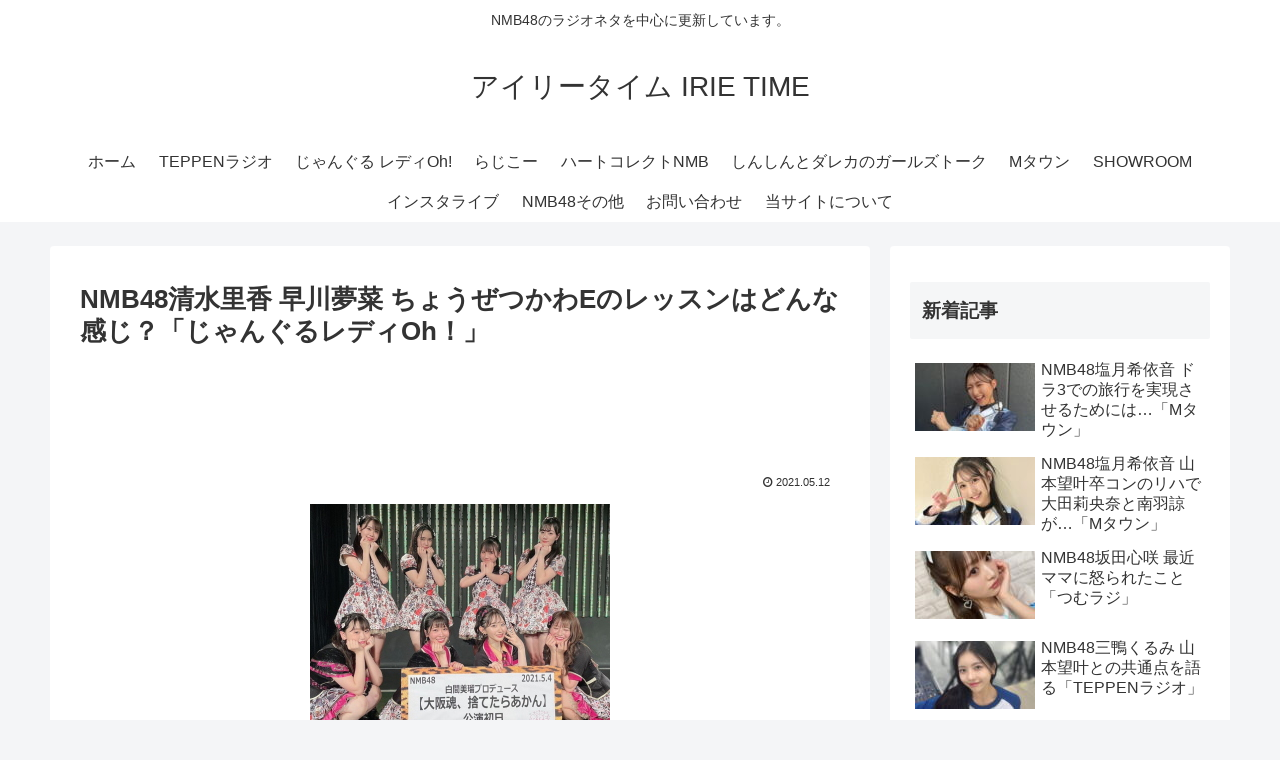

--- FILE ---
content_type: text/html; charset=utf-8
request_url: https://www.google.com/recaptcha/api2/aframe
body_size: 269
content:
<!DOCTYPE HTML><html><head><meta http-equiv="content-type" content="text/html; charset=UTF-8"></head><body><script nonce="gXBBVw7vcrOjxLI1QzGlwg">/** Anti-fraud and anti-abuse applications only. See google.com/recaptcha */ try{var clients={'sodar':'https://pagead2.googlesyndication.com/pagead/sodar?'};window.addEventListener("message",function(a){try{if(a.source===window.parent){var b=JSON.parse(a.data);var c=clients[b['id']];if(c){var d=document.createElement('img');d.src=c+b['params']+'&rc='+(localStorage.getItem("rc::a")?sessionStorage.getItem("rc::b"):"");window.document.body.appendChild(d);sessionStorage.setItem("rc::e",parseInt(sessionStorage.getItem("rc::e")||0)+1);localStorage.setItem("rc::h",'1769570290216');}}}catch(b){}});window.parent.postMessage("_grecaptcha_ready", "*");}catch(b){}</script></body></html>

--- FILE ---
content_type: text/javascript
request_url: https://accaii.com/init
body_size: 161
content:
typeof window.accaii.init==='function'?window.accaii.init('719f10192ca51c44'):0;

--- FILE ---
content_type: text/javascript; charset=utf-8
request_url: https://accaii.com/irietime/script?ck1=0&xno=719f10192ca51c44&tz=0&scr=1280.720.24&inw=1280&dpr=1&ori=0&tch=0&geo=1&nav=Mozilla%2F5.0%20(Macintosh%3B%20Intel%20Mac%20OS%20X%2010_15_7)%20AppleWebKit%2F537.36%20(KHTML%2C%20like%20Gecko)%20Chrome%2F131.0.0.0%20Safari%2F537.36%3B%20ClaudeBot%2F1.0%3B%20%2Bclaudebot%40anthropic.com)&url=https%3A%2F%2Firietime.exp.jp%2Fjungle-radio-20210510-2&ttl=NMB48%E6%B8%85%E6%B0%B4%E9%87%8C%E9%A6%99%20%E6%97%A9%E5%B7%9D%E5%A4%A2%E8%8F%9C%20%E3%81%A1%E3%82%87%E3%81%86%E3%81%9C%E3%81%A4%E3%81%8B%E3%82%8FE%E3%81%AE%E3%83%AC%E3%83%83%E3%82%B9%E3%83%B3%E3%81%AF%E3%81%A9%E3%82%93%E3%81%AA%E6%84%9F%E3%81%98%EF%BC%9F%E3%80%8C%E3%81%98%E3%82%83%E3%82%93%E3%81%90%E3%82%8B%E3%83%AC%E3%83%87%E3%82%A3Oh%EF%BC%81%E3%80%8D%20%7C%20%E3%82%A2%E3%82%A4%E3%83%AA%E3%83%BC%E3%82%BF%E3%82%A4%E3%83%A0%20IRIE%20TIME&if=0&ct=0&wd=0&mile=&ref=&now=1769570289441
body_size: 184
content:
window.accaii.save('fd969664ac47464e.694ff195.69797ff1.0.a8.d2.0','exp.jp');
window.accaii.ready(true);